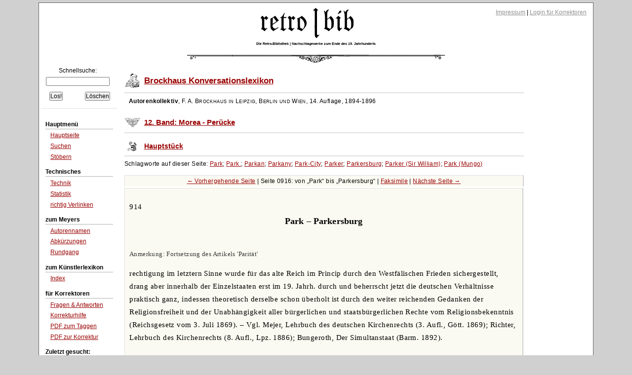

--- FILE ---
content_type: text/html;charset=UTF-8
request_url: https://www.retrobibliothek.de/retrobib/seite.html?id=132494
body_size: 6928
content:














<!DOCTYPE html PUBLIC "-//W3C//DTD XHTML 1.0 Strict//EN" "http://www.w3.org/TR/xhtml1/DTD/xhtml1-strict.dtd">






<html xmlns="http://www.w3.org/1999/xhtml" xml:lang="de" lang="de">

    <head>
        <title>retro|bib - Seite aus Brockhaus Konversationslexikon: Park - Parkersburg</title>

        





<meta http-equiv="Content-type" content="text/html; charset=UTF-8" />
<meta http-equiv="Content-Language" content="de" />
<meta name="robots" content="index,follow" />
<meta name="author" content="Christian Aschoff" />
<meta name="description" content="Retrodigitalisierte Nachschlagewerke um 1900 mit Volltextsuche und Faksimile" />
<meta name="language" content="de" />

    
        <meta name="keywords" content="Parker (Sir William), Park (Mungo), Parkersburg, Park-City, Parkany, Parkan, Parker, Park., Park" />
    
    

<link rel="shortcut icon" type="image/x-icon" href="/retrobib/images/rb.ico" />




<link href="/retrobib/css/retrobib.css" rel="stylesheet" type="text/css" />
<!--[if lte IE 7]>
        <link href="/retrobib/css/patches/retrobib_patch.css" rel="stylesheet" type="text/css" />
<![endif]-->





    <script src="/retrobib/javascripts/prototype.js" type="text/javascript"></script>
    <script src="/retrobib/javascripts/scriptaculous.js?load=effects,controls" type="text/javascript"></script>


    </head>

    <body>
        
        


        

        <div id="page_margins">
            <div id="page">

                

<div id="header">
    <div id="topnav">
        
        <a class="skip" href="#navigation" title="skip link">Skip to the navigation</a><span class="hideme">.</span>
        <a class="skip" href="#content" title="skip link">Skip to the content</a><span class="hideme">.</span>
        
        <span>
            <a href="/retrobib/impressum.html">Impressum</a> |
            
                
                    <a href="/retrobib/login.html">Login für Korrektoren</a>
                
                
            
        </span>
    </div>
    <img src="/retrobib/images/zierrat/logo.png" alt="retro|bib" title="retro|bib" width="226" height="61" />
    <h1 class="small">Die Retro-Bibliothek | Nachschlagewerke zum Ende des 19. Jahrhunderts</h1>
</div>


                


<div id="nav">
    <div id="nav_main"></div>
</div>               



                
                <div id="main">

                    


<div id="col1">
    <div id="col1_content" class="clearfix">
        
        <a id="navigation" name="navigation"></a>

        

<div class="suchfeld">
    <form action="/retrobib/suchtreffer.html" accept-charset="UTF-8">
        <table>
            <caption>Schnellsuche:</caption>
            
                
                
                
                    <tr>
                        <td colspan="2" class="center"><input class="sucheingabe" type="text" name="suchtext" id="suchtext" /></td>
                    </tr>
                    <tr>
                        <td><input type="submit" value="Los!" /></td>
                        <td class="alignright"><input type="reset" value="Löschen" /></td>
                    </tr>
                
            
        </table>
    </form>
</div>


    <div id="autocomplete_choices" class="autocomplete"></div>
    <script type="text/javascript">
        // <![CDATA[
           new Ajax.Autocompleter("suchtext", "autocomplete_choices", "/retrobib/suggest.txt", {});
        // ]]>
    </script>

        

<div class="hauptmenue">
    <ul>
        <li class="hauptmenueheadline">Hauptmenü</li>
        <li><a href="/retrobib/index.html">Hauptseite</a></li>
        <li><a href="/retrobib/suche.html">Suchen</a></li>
        <li class="ohnebottom"><a href="/retrobib/stoebern.html">Stöbern</a></li>

        <li class="hauptmenueheadline">Technisches</li>
        <li><a href="/retrobib/technik.html">Technik</a></li>
        <li><a href="/retrobib/statistik.html">Statistik</a></li>
        <li class="ohnebottom"><a href="/retrobib/verlinken.html">richtig Verlinken</a></li>

        <li class="hauptmenueheadline">zum Meyers</li>
        <li><a href="/retrobib/meyers/autorennamen.html">Autorennamen</a></li>
        <li><a href="/retrobib/meyers/abkuerzungen.html">Abkürzungen</a></li>
        <li class="ohnebottom"><a href="/retrobib/meyers/meyers_fakten_und_zahlen.html">Rundgang</a></li>

        <li class="hauptmenueheadline">zum Künstlerlexikon</li>
        <li class="ohnebottom"><a href="/retrobib/kuenstler/index_kuenstler_AE.html">Index</a></li>

        <li class="hauptmenueheadline">für Korrektoren</li>
        
        <li><a href="/retrobib/korrektur_faq.html">Fragen &amp; Antworten</a></li>
        <li><a href="/retrobib/korrektur_hilfe.html">Korrekturhilfe</a></li>
        <li><a href="/retrobib/downloads/Anleitung_Taggen.pdf">PDF zum Taggen</a></li>
        <li class="ohnebottom"><a href="/retrobib/downloads/Anleitung_MacOsX.pdf">PDF zur Korrektur</a></li>
        
        
            <li class="hauptmenueheadline">Zuletzt gesucht:</li>
            
                <li><a href="/retrobib/suchtreffer.html?suchtext=verwendung bronze">verwendung bronze</a></li>
            
                <li><a href="/retrobib/suchtreffer.html?suchtext=Gemeindeschulden/retrobib/kuenstler/index_kuenstler_AE.html">Gemeindeschulden/ret[...]</a></li>
            
                <li><a href="/retrobib/suchtreffer.html?suchtext=Steinschloß">Steinschloß</a></li>
            
                <li><a href="/retrobib/suchtreffer.html?suchtext=ChÃ¶rlein">ChÃ¶rlein</a></li>
            
                <li><a href="/retrobib/suchtreffer.html?suchtext=verstemmen">verstemmen</a></li>
            
                <li><a href="/retrobib/suchtreffer.html?suchtext=Vollkaufmann">Vollkaufmann</a></li>
            
                <li><a href="/retrobib/suchtreffer.html?suchtext=dankend">dankend</a></li>
            
                <li><a href="/retrobib/suchtreffer.html?suchtext=Kohorten">Kohorten</a></li>
            
                <li><a href="/retrobib/suchtreffer.html?suchtext=bild">bild</a></li>
            
                <li><a href="/retrobib/suchtreffer.html?suchtext=gradnetz">gradnetz</a></li>
            
        
    </ul>
</div>
 
    </div>
</div>



                    






                    
                    <div id="col3">
                        <div id="col3_content" class="clearfix">
                            
                            <a id="content" name="content"></a>
                            








                            
                            
                                <div class="werk">
                                    <h4><a href="/retrobib/stoebern.html?werkid=100150">Brockhaus Konversationslexikon</a></h4>
                                    
                                    <p class="block">
                                        <em class="author">Autorenkollektiv</em>,
                                        <em class="publisher">F. A. Brockhaus in Leipzig, Berlin und Wien</em>,
                                        <em class="issued">14. Auflage, 1894-1896</em>
                                    </p>
                                    
                                </div>
                            
                            

                            
                            
                                <div class="band">
                                    <h5><a href="/retrobib/stoebern.html?bandid=100182">12. Band: Morea - Perücke</a></h5>
                                    
                                    
                                    
                                </div>
                            
                            

                            
                            
                                <div class="teil">
                                    <h6><a href="/retrobib/stoebern.html?teilid=131578#a_131578">Hauptstück</a></h6>
                                    
                                    
                                </div>
                            
                            

                            
                            
                                <div class="seite">
                                    
                                    
                                        <p>
                                            Schlagworte auf dieser Seite:
                                            
                                            
                                            <a href="/retrobib/seite.html?id=132494#Park">Park</a>; <a href="/retrobib/seite.html?id=132494#Park.">Park.</a>; <a href="/retrobib/seite.html?id=132494#Parkan">Parkan</a>; <a href="/retrobib/seite.html?id=132494#Parkany">Parkany</a>; <a href="/retrobib/seite.html?id=132494#Park-City">Park-City</a>; <a href="/retrobib/seite.html?id=132494#Parker">Parker</a>; <a href="/retrobib/seite.html?id=132494#Parkersburg">Parkersburg</a>; <a href="/retrobib/seite.html?id=132494#Parker (Sir William)">Parker (Sir William)</a>; <a href="/retrobib/seite.html?id=132494#Park (Mungo)">Park (Mungo)</a>
                                        </p>
                                    
                                    
                                    
                                    
                                    
                                    
                                    
                                    
                                    
                                    <p class="pagenavigationtop">
                                        
                                            <a href="/retrobib/seite.html?id=132493">← Vorhergehende Seite</a> |
                                        
                                        Seite 0916: 
                                        
                                            
                                                von <q>Park</q>
                                                bis <q>Parkersburg</q>
                                            
                                            
                                        
                                        
                                            
                                            
                                                
                                                    | <a href="/retrobib/seite.html?id=132494&amp;imageview=true">Faksimile</a>
                                                
                                                
                                            
                                        
                                        
                                        
                                            | <a href="/retrobib/seite.html?id=132495">Nächste Seite →</a>
                                        
                                    </p>
                                </div>
                                

                                
                                
                                    
                                        
                                            
                                                
                                                
                                                    <div class="seiteninhalt floatbox slidebox">
                                                        <p class="seitenzahl">
                    914
                </p><h1 class="seitenkopf">
                    Park – Parkersburg
                </h1><div class="floatbox"><p class="anmerkung">Anmerkung: Fortsetzung des Artikels 'Parität'</p><p class="fortsetzung">
	rechtigung im letztern Sinne wurde für das alte Reich im Princip durch den Westfälischen Frieden sichergestellt, drang aber innerhalb der Einzelstaaten 
	erst im 19. Jahrh. durch und beherrscht jetzt die deutschen Verhältnisse praktisch ganz, indessen theoretisch derselbe schon überholt ist durch den weiter 
	reichenden Gedanken der Religionsfreiheit und der Unabhängigkeit aller bürgerlichen und staatsbürgerlichen Rechte vom Religionsbekenntnis 
	(Reichsgesetz vom 3. Juli 1869). – Vgl. Mejer, Lehrbuch des deutschen Kirchenrechts (3. Aufl., Gött. 1869); Richter, Lehrbuch des Kirchenrechts (8. Aufl., 
	Lpz. 1886); Bungeroth, Der Simultanstaat (Barm. 1892).

</p></div><div class="floatbox">
	<p class="artikel"><a id="Park" name="Park"></a><em class="schlagwort">Park</em>, ursprünglich soviel wie Tiergarten (Wildpark). Jetzt versteht man unter P. oder 
	<em class="sperrdruck">Landschaftsgarten</em> eine nach den Regeln der Gartenkunst mit Bäumen und Sträuchern bepflanzte größere Fläche. 
	(S. <a class="verweis" href="/retrobib/schlagwort.html?wort=Gartenkunst">Gartenkunst</a> und <a class="verweis" href="/retrobib/schlagwort.html?wort=Gartenstil">Gartenstil</a>.) – <em class="sperrdruck">Militärisch</em> nennt man P. eine Stelle, wo 
	Geschütze, Fahrzeuge, Munition oder sonstige Kriegsbedürfnisse angesammelt werden; bisweilen versteht man unter P. auch die angesammelten 
	Gegenstände selbst. Die Ansammlung der Bedürfnisse zur Belagerung einer Festung bildet einen Belagerungspark; derselbe zerfällt in den 
	<a class="verweis" href="/retrobib/schlagwort.html?wort=Artilleriebelagerungspark">Artilleriebelagerungspark</a> (s. d.) und in den <a class="verweis" href="/retrobib/schlagwort.html?wort=Ingenieurbelagerungspark">Ingenieurbelagerungspark</a> (s. d.).

</p></div><div class="floatbox">

	<p class="artikel"><a id="Park_Mungo" name="Park_Mungo"></a><em class="schlagwort">Park</em>, Mungo, Afrikareisender, geb. 10. Sept. 1771 zu Fowlshiels bei Selkirk in Schottland, ging 1792 als 
	Hilfswundarzt nach Indien, kehrte 1793 zurück, reiste 1795 im Auftrag der <em class="lateinisch">African Association</em> nach der engl. Faktorei 
	Pisania am Gambia, wo er die Mandingosprache erlernte, durchstreifte die Königreiche Walo, Bondu, Kadschaga, Kasson, Kaarta und das Land der 
	Ulad-Amer. In letzterm geriet er 1796 in Gefangenschaft, aus der er landeinwärts entfloh. Im Juli 1796 erblickte er den Niger, dessen Lauf er verfolgte. Den 
	Weg westwärts nehmend, kam er September im Königreich Manding zu Kamilia an, wo er erkrankte und sieben Monate verweilen mußte. Ein 
	Sklavenhändler brachte ihn Juni 1797 wieder nach Pisania, im Dezember traf er in London ein. Er beschrieb diese Reise in den 
	<em class="lateinisch">«Travels in the interior districts of Africa»</em> (Lond. 1799; deutsch Hamb. 1799). Hierauf ließ er sich 1801 als Wundarzt in
	Schottland nieder; 1805 trat er eine neue Reise an. Er ging im April von Gorée aus nach dem Innern; doch nur mit 11 seiner 30 europ. Begleiter gelangte er 
	im August zum Niger nach Bammako. Von Sansandig sendete er seine Tagebücher und Briefe nach Gambia. Er baute ein Boot und erreichte das 
	Königreich Sokoto, wo er an einem Flusse angegriffen wurde. Er suchte sich durch Schwimmen zu retten und ertrank. Durch Sklavenhändler kam 1806 die 
	Kunde von seinem Tode nach Gambia. Die Nachrichten von dieser zweiten Reise nebst einer Lebensgeschichte P.s erschienen zu London 1815 (deutsch 
	von Büttner, Sondersh. 1821). – Vgl. <em class="lateinisch">Mungo P., Life and travels</em> (Lond. 1870).

</p></div><div class="floatbox">
	<p class="artikel"><a id="Park." name="Park."></a><em class="schlagwort"><em class="lateinisch"><em class="schraeggestellt">Park.</em></em></em>, hinter den lat. Namen von Tieren, besonders Foraminiferen, Abkürzung für
	<em class="sperrdruck">William Kitchen Parker</em>, einen engl. Zoologen und Anatomen, geb. 1823, gest. 1890; außerdem hinter naturhistor. 
	Namen auch Abkürzung für <em class="sperrdruck">James Parkinson</em>, einen engl. Paläontologen, gest. 1824.
</p></div><div class="floatbox">
	<p class="artikel"><a id="Parkan" name="Parkan"></a><em class="schlagwort">Parkan</em>, Gewebe, s. <a class="verweis" href="/retrobib/schlagwort.html?wort=Berkan">Berkan</a>.
</p></div><div class="floatbox">
	<p class="artikel"><a id="Parkany" name="Parkany"></a><em class="schlagwort">Párkány</em> <span class="lautschrift">(spr. páhrkahnj)</span>, Groß-Gemeinde und Hauptort eines Stuhlbezirks (33471 E.) 
	im ungar. Komitat Gran, am linken Ufer der Donau, gegenüber von <a class="verweis" href="/retrobib/schlagwort.html?wort=Gran">Gran</a> (s. d.), mit dem es durch eine neue  ↔  
	Eisenbrücke verbunden ist, aln den Linien Marchegg-Budapest und P.-Léva (Station P.-Nána) der Ungar. Staatsbahnen, hat (1890) 2417 kath. magyar. E.; 
	Stärke-, Kleie-, Dextrin-, Essigfabrik.
</p></div><div class="floatbox">
	<p class="artikel"><a id="Park-City" name="Park-City"></a><em class="schlagwort">Park-City</em> <span class="lautschrift">(spr. ßittĭ)</span>, Ort im County Summit im nordamerik. Staate Utah, ostsüdöstlich von 
	Salt-Lake-City, in gebirgiger Gegend, mit 2850 E., Produktion von Silber- und Bleierz und Kohle.
</p></div><div class="floatbox">
	<p class="artikel"><a id="Parker" name="Parker"></a><em class="schlagwort">Parker</em>, Theodor, nordamerik. unitarischer Theolog, geb. 24. Aug. 1810 zu Lexington in Massachusetts, studierte auf dem 
	<em class="lateinisch">Harvard College</em> zu Cambridge, bildete sich besonders an den Schriften der deutschen Rationalisten und wurde 1837 
	Prediger einer Unitariergemeinde zu West-Roxburg. Die radikal-freisinnigen Ansichten, die er in seinen Predigten, besonders in einer (Mai 1841) zu Boston 
	«Über das Bleibende und das Vergängliche im Christentum» gehaltenen, seit 1840 auch in der Zeitschrift <em class="lateinisch">«Dial»</em> 
	entwickelte, erregten vielfach Anstoß und führten zu einer Krisis in dem damals konservativ gerichteten Unitarismus. Von einer Reise nach England und 
	Deutschland zurückgekehrt, siedelte er 1845 nach Boston über, wo er als Prediger der kongregationalistischen Gemeinde wirkte und namentlich dem 
	Kampfe gegen Trunksucht und Sklaverei seine Kräfte widmete. P. reiste 1859 nach Italien, wo er 10. Mai 1860 zu Florenz starb. Vollständige Ausgaben 
	seiner Werke erschienen in London (14 Bde., hg. von F. P. Cobbe 1863‒71) und Boston (10 Bde., 1870), ein Teil der erstern ins Deutsche übersetzt von 
	Ziethen in Leipzig (5 Bde., 1854‒61). Die bedeutendsten seiner Schriften sind: 
	<em class="lateinisch">«Discourses on matters pertaining to religion»</em> (Bost. 1842 u. ö.; deutsch von Wolf, Kiel 1848), 
	<em class="lateinisch">«Ten sermons on religion»</em> (Bost. 1852; deutsch Lpz. 1853), 
	<em class="lateinisch">«Sermons on theism, atheism and the popular theology»</em> (Bost. 1853), 
	<em class="lateinisch">«Speeches, addresses and occasional sermons»</em> (4 Bde., ebd. 1852‒55). Die 1849 von ihm begründete 
	<em class="lateinisch">«Massachusetts Quarterly Review»</em> leitete P. bis 1852. Im J. 1870 erschienen u. d. T.
	<em class="lateinisch">«Historic Americans»</em> Essays über Washington, Franklin, Adams und Jefferson. – Vgl. Weiß, 
	<em class="lateinisch">Life of P.</em> (2 Bde., Lond. 1864); A. Réville, <em class="lateinisch">Th. P.</em> (Par. 1865; deutsch Lpz. 1867); 
	Frothingham, <em class="lateinisch">Life of Th. P.</em> (Neuyork 1874); Altherr, Theodor P. in seinem Leben und Wirken (St. Gallen 1894).
</p></div><div class="floatbox">
	<p class="artikel"><a id="Parker_Sir_William" name="Parker_Sir_William"></a><em class="schlagwort">Parker</em>, Sir William, engl. Admiral, geb. 1781, ward schon 1801 Kapitän und kommandierte, nachdem 
	er 1830 zum Konteradmiral avanciert war, 1832 das engl. Geschwader im Tejo. 1835 wurde er zum Lord der Admiralität ernannt, welchen Posten er 1841 
	verließ, um den Oberbefehl der Seemacht gegen China zu übernehmen. In Verbindung mit den Landtruppen unter Gough eroberte er Tschusan, Ningpo, 
	Tschapu, erzwang den Eingang in den Yang-tse-kiang und erschien endlich vor Nan-king, worauf der Friede geschlossen wurde. P. ward 1844 zum Baronet 
	erhoben und erhielt bald darauf den Oberbefehl der Flotte im Mittelländischen Meer. 1850 wandte er sich nach Athen und nötigte durch eine Blockade der 
	griech. Häfen die dortige Regierung, sich den Forderungen Englands zu fügen. Nachdem er 1851 zum Admiral der Blauen Flagge befördert worden, legte 
	er das Kommando nieder, war eine Zeit lang Hafencommandeur in Devonport, wurde 1863 Admiral der Flotte und starb 12. Nov. 1866.
</p></div><div class="floatbox">
	<p class="artikel"><a id="Parkersburg" name="Parkersburg"></a><em class="schlagwort">Parkersburg</em> <span class="lautschrift">(spr. -börg)</span>, Hauptort des County Wood im nordamerik. Staate Westvirginien, am Ohio, 
	über den eine Eisenbahnbrücke (2,<span class="kleingedruckt">1</span> km) führt,
</p><p class="anmerkung">Anmerkung: Fortgesetzt auf Seite 915.</p></div>
                                                    </div>
                                                
                                            
                                        
                                    
                                    
                                
                                

                                <div class="seite">
                                    
                                    <p class="pagenavigationbottom">
                                        
                                            <a href="/retrobib/seite.html?id=132493">← Vorhergehende Seite</a> |
                                        
                                        Seite 0916: 
                                        
                                            
                                                von <q>Park</q>
                                                bis <q>Parkersburg</q>
                                            
                                            
                                        
                                        
                                            
                                            
                                                
                                                    | <a href="/retrobib/seite.html?id=132494&amp;imageview=true">Faksimile</a>
                                                
                                                
                                            
                                        
                                        
                                        
                                            | <a href="/retrobib/seite.html?id=132495">Nächste Seite →</a>
                                        
                                    </p>
                                </div>
                            

                        </div>
                        
                        
                        <div id="ie_clearing">&nbsp;</div>
                    </div>
                    

                </div>
                

                


<div id="footer">
  30.01.2026 18:09
| 6104/11
| Layout based on Dirk Jesse's <a href="http://www.yaml.de/">↑ YAML</a> 
| <a href="/retrobib/technik.html#versionen">v3.11.00</a>
| Betreut von 2001-2026 durch <a href="mailto:caschoff@mac.com">Christian Aschoff</a> &amp; 48 Helfer
| <a href="http://validator.w3.org/check?uri=referer">XHTML</a> 
| <a href="http://jigsaw.w3.org/css-validator/check/referer">CSS</a>
</div>



            </div>
        </div>
        
        

    </body>

</html>


--- FILE ---
content_type: text/css
request_url: https://www.retrobibliothek.de/retrobib/css/screen/content.css
body_size: 2826
content:
@charset "UTF-8";

/**
 * "Yet Another Multicolumn Layout" - (X)HTML/CSS Framework
 *
 * (en) Uniform design of standard content elements
 * (de) Einheitliche Standardformatierungen für die wichtigten Inhalts-Elemente
 *
 * @copyright       Copyright 2005-2007, Dirk Jesse
 * @license         CC-A 2.0 (http://creativecommons.org/licenses/by/2.0/),
 *                  YAML-C (http://www.yaml.de/en/license/license-conditions.html)
 * @link            http://www.yaml.de
 * @package         yaml
 * @version         3.0.2
 * @revision        $Revision: 107 $
 * @lastmodified    $Date: 2007-08-01 18:27:14 +0200 (Mi, 01 Aug 2007) $
 * @appdef          yaml
 */

@media all {
  /**
   * Fonts
   * (en) font-family and font-size selection for headings and standard text elements
   * (de) Zeichensatz und Schriftgrößen für Überschriften und übliche Text-Elemente
   *
   * @section content-fonts
   */

  /* (en) reset font size for all elements to standard (16 Pixel) */
  /* (de) Alle Schriftgrößen auf Standardgröße (16 Pixel) zurücksetzen */
  html * { 
    font-size: 100.01%; 
  }

  /* (en) base layout gets standard font size 12px */
  /* (de) Basis-Layout erhält Standardschriftgröße von 12 Pixeln */
  body {
    font-family: 'Trebuchet MS', Verdana, Helvetica, Arial, sans-serif;
    font-size: 75.00%; 
  }

  h1, h2, h3, h4, h5, h6 { 
    font-weight: bold; 
    margin: 0.75em 0 0.25em 0; 
  }
  h1 { 
    font-size: 200%;
  } /* 24px */
  h2 { 
    font-size: 166.67%;
  } /* 20px */
  h3 { 
    font-size: 150%;
  } /* 18px */
  h4 { 
    font-size: 133.33%; 
  } /* 16px */
  h5 { 
    font-size: 116.67%; 
  } /* 14px */
  h6 { 
    font-size: 116.67%; 
    font-style: italic; 
  } /* 14px */

  p { 
    line-height: 1.5em; 
    margin: 0 0 1em 0; 
  }

  /* ### Lists | Listen  #### */

  ul, ol, dl { 
    line-height: 1.5em; 
    margin: 0 0 1em 1em; 
  }
  li { 
    margin-left: 1.5em; 
    line-height: 1.5em; 
  }

  dt { 
    font-weight: bold; 
  }
  dd { 
    margin: 0 0 1em 2em; 
  }

  /* ### text formatting | Textauszeichnung ### */

  cite, blockquote { 
    font-style: italic; 
  }
  blockquote { 
    margin: 0 0 1em 1.5em; 
  }

  strong, b { 
    font-weight: bold; 
  }
  em, i { 
    font-style: italic; 
  }

  pre, code { 
    font-family: monospace; 
    font-size: 1.1em; 
  }

  acronym, abbr {
    letter-spacing: .07em;
    border-bottom: .1em dashed #c00;
    cursor: help;
  }

  sub, sup {
    font-size: 0.5em;
  }

  /**
   * Generic Content Classes
   * (en) standard classes for positioning and highlighting
   * (de) Standardklassen zur Positionierung und Hervorhebung
   *
   * @section content-generic-classes
   */

  .note {
    background: #FEFFDB;
    border: 1px solid #F1F3AF;
    background-image: url(/retrobib/images/zierrat/note.png);
    background-position: 3px 3px;
    background-repeat: no-repeat;
    padding: 8px 8px 8px 40px; 
    margin: 0px 8px 0px 8px;
  }
  .important {
    background: #FFEDDB; 
    padding: 1em; 
  }
  .warning {
    background: #FFDBDB; 
    padding: 1em; 
  }

  .float_left { 
    float: left; 
    display: inline; 
    margin-right: 1em; 
    margin-bottom: 0.15em;  
  }
  .float_right { 
    float: right; 
    display: inline; 
    margin-left: 1em; 
    margin-bottom: 0.15em;  
  }

  .center { 
    text-align: center; 
    margin: 0.5em auto; 
  }
  .block { 
    text-align: justify; 
    text-indent: 0.75em; 
  }
  .alignright { 
    text-align: right; 
  }
  .big { 
    font-size: 2.0em; 
  }
  .small { 
    font-size: 0.5em; 
  }
  .underline { 
    border-bottom: 1px solid #e0e0e0; 
  }

  /**
   * Werke
   */
  .werk {
    padding: 4px;
    margin: 4px;
  }
  .werk h4 {
    padding: 8px 8px 8px 40px;
    background-image: url(/retrobib/images/zierrat/abschl_l.png);
    background-position: left center;    
    background-repeat: no-repeat;
    border-bottom: 2px solid #e0e0e0;
  }
  .werk .author {
    font-weight: bold;
  }
  .werk .issued {
    font-style: normal;
  }
  .werk .publisher {
    font-style: normal;
    font-variant: small-caps;
  }

 /**
   * Bände
   */
  .band {
    margin: 2px 2px 2px 20px;
    padding: 0px;
  }
  .band h5 {
    padding: 8px 8px 8px 40px;
    background-image: url(/retrobib/images/zierrat/abschl_band.png);
    background-position: left center;    
    background-repeat: no-repeat;
    border-bottom: 2px solid #e0e0e0;
  }
  .band .author {
    font-weight: bold;
  }
  .band .issued {
    font-style: normal;
  }
  .band .publisher {
    font-style: normal;
    font-variant: small-caps;
  }

 /**
   * Teile
   */
  .teil {
    margin: 2px 2px 2px 40px;
    padding: 0px;
  }
  .teil h6 {
    padding: 8px 8px 8px 40px;
    background-image: url(/retrobib/images/zierrat/abschl_teil.png);
    background-position: left center;    
    background-repeat: no-repeat;
    border-bottom: 2px solid #e0e0e0;
  }

 /**
   * Seiten
   */
  .seite {
    margin: 2px 2px 2px 50px;
    padding: 0px;
  } 

  .seite tr {
    border-bottom: 1px solid #e0e0e0;
    border-top: 1px solid #e0e0e0;
  }

  /**
   * Bilder
   */
  .imageborder { 
    width: auto; 
    font-size: 0.8em; 
    padding: 4px; 
    margin: 4px; 
    border: 1px solid #e0e0e0; 
  }

  /**
   * Suchfeld für Schnellsuche
   */
  .eckeol {
    margin: 0;
    padding: 3px 5px 0px 0px;
    background-image: url(/retrobib/images/zierrat/rahmen1_ol.png);
    background-position: left top;
    background-repeat: no-repeat;
  }
  .eckeur {
    margin: 0;    
    padding: 0px 0px 3px 3px;
    background-image: url(/retrobib/images/zierrat/rahmen1_ur.png);
    background-position: right bottom;
    background-repeat: no-repeat;
  }
  .suchfeld { 
    text-align: center; 
    padding: 2px; 
    margin: 2px; 
    border-bottom: 1px solid #e0e0e0;
  }
  .sucheingabe { 
    width: 100px; 
  }

  /**
   * Eingabeformulare
   */
  .boxformular { 
    padding: 4px; 
    margin: 4px 4px 8px 4px; 
  }
  .boxformular table {
    border: 1px solid #e0e0e0;
  }
  .boxformular caption {
    padding: 2px; 
    background-color: #e0e0e0; 
    border: 1px solid #e0e0e0;
  }
  .boxformular .c200px {
    width: 200px;
  }
  .boxformular textarea {
    width: 200px;
    height: 200px;
  }

  /**
   * Hauptmenü links
   */
  .hauptmenue { 
    padding: 4px;   
    margin: 4px; 
  }
  .hauptmenue ul { 
    padding: 0px;   
    margin: 0px; 
    list-style-type: none; 
  }
  .hauptmenue li { 
    padding: 0px; 
    margin: 0px 0px 0px 4px; 
  }
  .hauptmenue .ohnebottom { 
    border-bottom: none; 
  }
  .hauptmenue .hauptmenueheadline { 
    margin: 4px 0px 0px -4px; 
    font-weight: bold; 
    border-bottom: 1px solid #b0b0b0; 
  }

  /**
   * Abkürzungen
   */
   .abkuerzungtable table { 
        width: 100%; 
        margin: 10px 0px 10px 0px; 
   }
   .abkuerzungtable .abktablehead {
        text-align: center;
        border-bottom: 2px solid #b0b0b0;
   }
   .abkuerzungtable .c20pc { 
        width: 15%; 
   }
  
  /**
   * Autorennamen
   */
   .autorentable table { 
        width: 100%; 
        border-top: 2px solid #e0e0e0; 
        margin: 10px 0px 10px 0px; 
   }
   .autorentable caption {
        width: 100%;
   }
   .autorentable em { 
        font-style: italic; 
   }
   .autorentable .c20pc { 
        width: 15%; 
   }

  /**
   * Tabelle bei Rundgang
   */
  .n87 {
        width: 50%;
        background-image: url(/retrobib/images/1887.gif);
        background-repeat: repeat-y;
        padding-left: 23px;
  }

  .n97 {
        width: 50%;
        background-image: url(/retrobib/images/1897.gif);
        background-repeat: repeat-y;
        padding-left: 23px;
  }

  /**
   * External Links
   *
   * (en) Formatting of hyperlinks
   * (de) Gestaltung von Hyperlinks
   *
   */

  a { 
    color: #900; 
    text-decoration: none;
  }
  a:focus,
  a:hover,
  a:active {
    background: transparent; 
    text-decoration: underline;
  }
  
  #topnav a { 
    color: #909090; 
    background: transparent; 
  }
  #topnav a:focus,
  #topnav a:hover,
  #topnav a:active { 
    background-color: transparent;  
    text-decoration: underline;
  }
  
  #footer a { 
    color: #909090; 
    background: transparent; 
  }
  #footer a:focus,
  #footer a:hover,
  #footer a:active { 
    background-color: transparent; 
    text-decoration: underline;
  }

  /**
   * (en) Emphasizing external Hyperlinks via CSS
   * (de) Hervorhebung externer Hyperlinks mit CSS
   *
   * @section             content-external-links
   * @app-yaml-default    disabled
   */

  /*
  #main a[href^="http://www.my-domain.com"],
  #main a[href^="https://www.my-domain.com"] {
    padding-left: 12px;
    background-image: url('your_image.gif');
    background-repeat: no-repeat;
    background-position: 0 0.45em;
  }
  */

  /**
   * Tables | Tabellen
   * (en) Generic classes for table-width and design definition
   * (de) Generische Klassen für die Tabellenbreite und Gestaltungsvorschriften für Tabellen
   *
   * @section content-tables
   */

  table { 
    width: auto; 
    border-collapse: collapse; 
    margin-bottom: 0.5em; 
  }
  table.full { 
    width: 100%; 
  }
  table.fixed { 
    table-layout: fixed;
  }
  caption { 
    text-align: center; 
  }

  th, td { 
    padding: 0.5em; 
    vertical-align: top; 
  }
  th { 
    text-align: left; 
    border-bottom: 1px solid #e0e0e0; 
  }
  thead th {  
  }
  tbody th {  
  }
  tbody th.sub {  
  }

  /**
   * Miscellaneous | Sonstiges
   *
   * @section content-misc
   */

  hr {
    color: #fff;
    background: transparent;
    margin: 0 0 0.5em 0;
    padding: 0 0 0.5em 0;
    border: 0;
    border-bottom: 1px #000 solid;
  }
}
